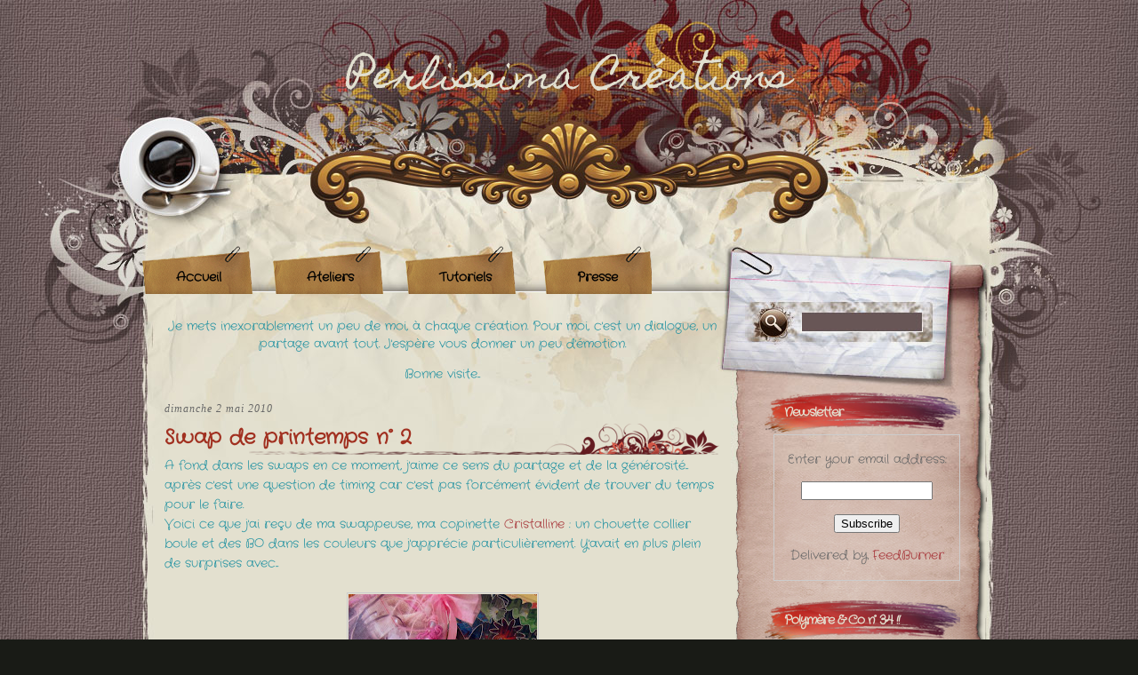

--- FILE ---
content_type: text/html; charset=UTF-8
request_url: https://bea-family.blogspot.com/2010/05/swap-de-printemps-n-2.html
body_size: 13988
content:
<!DOCTYPE html>
<html dir='ltr' xmlns='http://www.w3.org/1999/xhtml' xmlns:b='http://www.google.com/2005/gml/b' xmlns:data='http://www.google.com/2005/gml/data' xmlns:expr='http://www.google.com/2005/gml/expr'>
<head>
<link href='https://www.blogger.com/static/v1/widgets/55013136-widget_css_bundle.css' rel='stylesheet' type='text/css'/>
<link href="//fonts.googleapis.com/css?family=Lobster" rel="stylesheet" type="text/css">
<meta content='text/html; charset=UTF-8' http-equiv='Content-Type'/>
<meta content='blogger' name='generator'/>
<link href='https://bea-family.blogspot.com/favicon.ico' rel='icon' type='image/x-icon'/>
<link href='http://bea-family.blogspot.com/2010/05/swap-de-printemps-n-2.html' rel='canonical'/>
<link rel="alternate" type="application/atom+xml" title="Perlissima Créations - Atom" href="https://bea-family.blogspot.com/feeds/posts/default" />
<link rel="alternate" type="application/rss+xml" title="Perlissima Créations - RSS" href="https://bea-family.blogspot.com/feeds/posts/default?alt=rss" />
<link rel="service.post" type="application/atom+xml" title="Perlissima Créations - Atom" href="https://draft.blogger.com/feeds/7758867674862256714/posts/default" />

<link rel="alternate" type="application/atom+xml" title="Perlissima Créations - Atom" href="https://bea-family.blogspot.com/feeds/3575240302225593082/comments/default" />
<!--Can't find substitution for tag [blog.ieCssRetrofitLinks]-->
<link href='https://blogger.googleusercontent.com/img/b/R29vZ2xl/AVvXsEhqnSOZNGzkamxksDwSsviDxBsn2x_QJXD8GsjZWAoyxBotSq6XCou63tgjnh7WRB2FFFUyazDA0Lw49DYYj66caTbeLq3zHhXqOki6YBDuU5Wu3FXlFpgr4ePoqtdZLCQv8FrYNrpdZHnC/s320/002+copie.jpg' rel='image_src'/>
<meta content='http://bea-family.blogspot.com/2010/05/swap-de-printemps-n-2.html' property='og:url'/>
<meta content='Swap de printemps n° 2' property='og:title'/>
<meta content='A fond dans les swaps en ce moment, j&#39;aime ce sens du partage et de la générosité... après c&#39;est une question de timing car c&#39;est pas forcém...' property='og:description'/>
<meta content='https://blogger.googleusercontent.com/img/b/R29vZ2xl/AVvXsEhqnSOZNGzkamxksDwSsviDxBsn2x_QJXD8GsjZWAoyxBotSq6XCou63tgjnh7WRB2FFFUyazDA0Lw49DYYj66caTbeLq3zHhXqOki6YBDuU5Wu3FXlFpgr4ePoqtdZLCQv8FrYNrpdZHnC/w1200-h630-p-k-no-nu/002+copie.jpg' property='og:image'/>
<title>Perlissima Créations: Swap de printemps n&#176; 2</title>
<style type='text/css'>@font-face{font-family:'Crafty Girls';font-style:normal;font-weight:400;font-display:swap;src:url(//fonts.gstatic.com/s/craftygirls/v16/va9B4kXI39VaDdlPJo8N_NveRhf6Xl7Glw.woff2)format('woff2');unicode-range:U+0000-00FF,U+0131,U+0152-0153,U+02BB-02BC,U+02C6,U+02DA,U+02DC,U+0304,U+0308,U+0329,U+2000-206F,U+20AC,U+2122,U+2191,U+2193,U+2212,U+2215,U+FEFF,U+FFFD;}@font-face{font-family:'Homemade Apple';font-style:normal;font-weight:400;font-display:swap;src:url(//fonts.gstatic.com/s/homemadeapple/v24/Qw3EZQFXECDrI2q789EKQZJob0x6XHgOiJM6.woff2)format('woff2');unicode-range:U+0000-00FF,U+0131,U+0152-0153,U+02BB-02BC,U+02C6,U+02DA,U+02DC,U+0304,U+0308,U+0329,U+2000-206F,U+20AC,U+2122,U+2191,U+2193,U+2212,U+2215,U+FEFF,U+FFFD;}</style>
<style id='page-skin-1' type='text/css'><!--
/*
-----------------------------------------------
Blogger Template Style
Name:     Vector Art
Author:   Klodian
URL:      www.deluxetemplates.net
Date:     May 2010
License:  This free Blogger template is licensed under the Creative Commons Attribution 3.0 License, which permits both personal and commercial use.
However, to satisfy the 'attribution' clause of the license, you are required to keep the footer links intact which provides due credit to its authors. For more specific details about the license, you may visit the URL below:
http://creativecommons.org/licenses/by/3.0/
----------------------------------------------- */
#navbar-iframe {
display: none !important;
}
/* Variable definitions
====================
<Variable name="textcolor" description="Text Color"
type="color" default="#333">
<Variable name="linkcolor" description="Link Color"
type="color" default="#A63236">
<Variable name="pagetitlecolor" description="Blog Title Color"
type="color" default="#fff">
<Variable name="descriptioncolor" description="Blog Description Color"
type="color" default="#fff">
<Variable name="titlecolor" description="Post Title Color"
type="color" default="#000">
<Variable name="sidebarcolor" description="Sidebar Title Color"
type="color" default="#E2E0D0">
<Variable name="sidebartextcolor" description="Sidebar Text Color"
type="color" default="#666">
<Variable name="visitedlinkcolor" description="Visited Link Color"
type="color" default="#A63236">
<Variable name="bodyfont" description="Text Font"
type="font" default="normal normal 110% Arial, Serif">
<Variable name="headerfont" description="Sidebar Title Font"
type="font"
default="bold 110%/1.4em 'Arial',Trebuchet,Arial,Verdana,Sans-serif">
<Variable name="pagetitlefont" description="Blog Title Font"
type="font"
default="bold 320% 'Lobster',arial,serif">
<Variable name="descriptionfont" description="Blog Description Font"
type="font"
default="78% 'Georgia',Trebuchet,Arial,Verdana,Sans-serif">
<Variable name="postfooterfont" description="Post Footer Font"
type="font"
default="normal normal 78% 'Trebuchet MS', Trebuchet, Arial, Verdana, Sans-serif">
<Variable name="startSide" description="Side where text starts in blog language"
type="automatic" default="left">
<Variable name="endSide" description="Side where text ends in blog language"
type="automatic" default="right">
*/
/* Use this with templates/template-twocol.html */
body {
background:url("https://blogger.googleusercontent.com/img/b/R29vZ2xl/AVvXsEj4ZhUNurB7F-wq_OKNj8mAiYIVttoPUD5aKLocmV5Jt9jv1qIvF5p2-KXsAhuP1zTjBU0ClrZWkciYstugTVjqWw0fqR-9yU5J3VtaKz36W4yc1lrda-vflKCpH8-cDBOFdSYaHcDavu3r/s1600/bg_repeat.jpg") repeat-y scroll center top #191B16;
color:#2091a1;
font:small Georgia Serif;
margin:0;
text-align:center;
}
a:link {
color:#A63236;
text-decoration:none;
}
a:visited {
color:#a13020;
text-decoration:none;
}
a:hover {
color:#333333;
text-decoration:underline;
}
a img {
border-width:0;
}
#header-wrapper {
background:url("https://blogger.googleusercontent.com/img/b/R29vZ2xl/AVvXsEj8yuLYs5wwdIMq6cAdls0A5nMPVyy4Q73ZYXjhLPbckFWFJ2pYBFo8-IlZlozHrbE5ZEkIXVAg7NYYTidUDCGUmMRfn1VF4w9rBjlE9_dq2960GyE43b_8r3Ly1hiughGlIwCXkwtzF1EA/s1600/bg_header.jpg") no-repeat scroll center top transparent;
height:330px;
margin:0 auto;
width:980px;
}
#header-inner {
background-position:center center;
margin-left:auto;
margin-right:auto;
}
#header {
color:#e2e0d0;
text-align:center;
}
#header h1 {
font: normal normal 300% Homemade Apple;
letter-spacing:0;
margin:0;
padding:43px 20px 4px;
text-transform:none;
}
#header a {
color:#e2e0d0;
text-decoration:none;
}
#header a:hover {
color:#e2e0d0;
}
#header .description {
font: normal normal 10px 'Georgia',Trebuchet,Arial,Verdana,Sans-serif;
color: #ffffff;
letter-spacing:0.2em;
margin:0 5px 5px;
padding:0 20px 15px;
text-transform:uppercase;
}
#header img {
margin-left:auto;
margin-right:auto;
}
#outer-wrapper {
font: normal normal 110% Crafty Girls;
margin:0 auto;
text-align:left;
width:980px;
}
#main-wrapper {
float:left;
margin-left:35px;
margin-top:25px;
overflow:hidden;
position:relative;
width:625px;
word-wrap:break-word;
}
#sidebar-wrapper {
float:right;
margin-right:50px;
overflow:hidden;
width:230px;
word-wrap:break-word;
}
h2 {
background:url("https://blogger.googleusercontent.com/img/b/R29vZ2xl/AVvXsEj3pri3rGaRbKlUVonebSlU57g__l4MdQYTp9nNEJlqcaC5eWXCuWFCvYh3eEoLPIyf_0fHehqZwvfmVWkopPTtdnOgk71NAKnxoEPWjnWNnrQn8Slb3DDpmkG9Ztk0jBm0_Gc1DyiEQH3a/s1600/bg_sb_head1.png") no-repeat scroll 10px 0 transparent;
color:#e2e0d0;
font:normal bold 14px Crafty Girls;
letter-spacing:-1px;
min-height:33px;
padding:12px 0 0 32px;
text-transform:none;
}
h2.date-header {
background:none repeat scroll 0 0 transparent;
color:#666666;
font:italic 12px georgia;
letter-spacing:1px;
margin:0;
min-height:17px;
padding:0;
text-transform:none;
}
.post {
margin:0.5em 0 1.5em;
padding-bottom:1.5em;
}
.post h3 {
background:url("https://blogger.googleusercontent.com/img/b/R29vZ2xl/AVvXsEhcFQLtT5n0lhJaDEmVcuD8Z__p4TiDIJVLcoPsrpEefMCJMFcSV4ouhtpTdACXWCEXdxYjTnex48yiDSGt9ty3YgQhC1DI2C1ZPVfJ7joloQ3CmbAuNEqmf2GJ48OXbBoBW1iyT0Zw0zBb/s1600/bg_post_title.png") no-repeat scroll right bottom transparent;
color:#a13020;
font-size:160%;
font-weight:bold;
line-height:1.4em;
margin:0.25em 0 0;
padding:0 0 4px;
}
.post h3 a, .post h3 a:visited, .post h3 strong {
color:#a13020;
display:block;
font-weight:bold;
text-decoration:none;
}
.post h3 strong, .post h3 a:hover {
color:#333333;
}
.post-body {
line-height:1.6em;
margin:0 0 0.75em;
}
.post-body blockquote {
line-height:1.3em;
}
.post-footer {
color:#666666;
font: normal normal 78% 'Trebuchet MS', Trebuchet, Arial, Verdana, Sans-serif;
letter-spacing:0.1em;
margin:0.75em 0;
text-transform:uppercase;
}
.comment-link {
margin-left:0.6em;
}
.post img, table.tr-caption-container {
border:1px solid #CCCCCC;
padding:1px;
}
.tr-caption-container img {
border:medium none;
padding:0;
}
.post blockquote {
margin:1em 20px;
}
.post blockquote p {
margin:0.75em 0;
}
#comments h4 {
color:#666666;
font-size:14px;
font-weight:bold;
letter-spacing:0;
line-height:1.4em;
margin:1em 0;
text-transform:none;
}
#comments-block {
line-height:1.6em;
margin:1em 0 1.5em;
}
#comments-block .comment-author {
-moz-background-inline-policy:continuous;
background:none repeat scroll 0 0 #D4BBB1;
border:1px solid #D4BBB1;
font-size:15px;
font-weight:normal;
margin-right:20px;
padding:5px;
}
#comments .blogger-comment-icon, .blogger-comment-icon {
-moz-background-inline-policy:continuous;
background:none repeat scroll 0 0 #E8DEC4;
border-color:#E8DEC4;
border-style:solid;
border-width:2px 1px 1px;
line-height:16px;
padding:5px;
}
#comments-block .comment-body {
border-left:1px solid #D4BBB1;
border-right:1px solid #D4BBB1;
margin-left:0;
margin-right:20px;
padding:7px;
}
#comments-block .comment-footer {
border-bottom:1px solid #D4BBB1;
border-left:1px solid #D4BBB1;
border-right:1px solid #D4BBB1;
font-size:11px;
line-height:1.4em;
margin:-0.25em 20px 2em 0;
padding:5px;
text-transform:none;
}
#comments-block .comment-body p {
margin:0 0 0.75em;
}
.deleted-comment {
color:gray;
font-style:italic;
}
#blog-pager-newer-link {
float:left;
}
#blog-pager-older-link {
float:right;
}
#blog-pager {
text-align:center;
}
.feed-links {
clear:both;
line-height:2.5em;
}
.sidebar {
color: #666666;
line-height:1.5em;
}
.sidebar ul {
list-style:none outside none;
margin:0;
padding:0;
}
.sidebar li {
line-height:1.5em;
margin:0;
padding:2px;
}
.sidebar .widget, .main .widget {
margin:0 0 1.5em;
}
.main .Blog {
border-bottom-width:0;
}
.profile-img {
border:1px solid #CCCCCC;
float:left;
margin:0 5px 5px 0;
padding:4px;
}
.profile-data {
color:#999999;
font:bold 78%/1.6em 'Trebuchet MS',Trebuchet,Arial,Verdana,Sans-serif;
letter-spacing:0.1em;
margin:0;
text-transform:uppercase;
}
.profile-datablock {
margin:0.5em 0;
}
.profile-textblock {
line-height:1.6em;
margin:0.5em 0;
}
.profile-link {
font:78% 'Trebuchet MS',Trebuchet,Arial,Verdana,Sans-serif;
letter-spacing:0.1em;
text-transform:uppercase;
}
#footer {
background:url("https://blogger.googleusercontent.com/img/b/R29vZ2xl/AVvXsEiraYhpe6l5Xwzr4UNOkJ3kw_5tSTbFxw10mJuqdoLAsGcxbWmNoTE3OSnHjkayj376YNUW3pvsGOsYHHktHqu8ivCo3p8agc91Ll4sXoZMiJWCkDew8YOTdZ6QeZ2xAM-I_Tarjb9U-Rwu/s1600/bg_footer.jpg") no-repeat scroll right bottom transparent;
color:#645C53;
font-size:11px;
height:290px;
line-height:1.4em;
overflow:hidden;
position:relative;
width:980px;
z-index:9990;
}
#footer_credit {
bottom:90px;
height:43px;
left:20px;
line-height:1.2em;
padding:5px 50px 5px 10px;
position:absolute;
text-align:left;
}
#footer a {
color:#645C53;
font-size:11px;
text-decoration:none;
}
#bg_top {
background:url("https://blogger.googleusercontent.com/img/b/R29vZ2xl/AVvXsEhzL3GwnIqWwnTJs_XcgE1mvjYzfNoQvcGI3pbd7_3ABhZfrR5RApRYXYd6HtsT2zSIKTeYODdbY8KklrLOQF7sU2lOQOWEPS5rJdwKgDeAISR7wRyuoJTJw_S55hQr3h60FBT3LWbF_fJR/s1600/bg_top.jpg") no-repeat scroll center top transparent;
}
#bg_btm {
background:url("https://blogger.googleusercontent.com/img/b/R29vZ2xl/AVvXsEgTyKE1VDQifDKiMD8QbheKi0GaemEiA4xspxUixC9z7I54LBAvGhmxUcmowlZkMu7XHb_wZYDQLhFCHW2RcLTrnlzrTu20Dipe4Oa3-XPcYVKXgjV01kojt7j13smlxpTEXHnbQvIf7hJT/s1600/bg_btm.jpg") no-repeat scroll center bottom transparent;
}
#base {
background:url("https://blogger.googleusercontent.com/img/b/R29vZ2xl/AVvXsEiptg83Se4ceZm7l9OU5qwyn2wX55XuoQi-iImk6B-9h6ziryfVtYH_FDddpMVY7-XL9p_QOUnTZnBNy34SZY_Att5x2Kmo6R_T8cQfNE7zYSFTLuBjN4cFh2IWSavS4TymMyzRL9xCOdkz/s1600/bg_base_repeat.jpg") repeat-y scroll center top transparent;
margin:0 auto;
overflow:hidden;
position:relative;
width:980px;
}
#base_top {
background:url("https://blogger.googleusercontent.com/img/b/R29vZ2xl/AVvXsEj8xL4D09nDBZeCua8Jhiw8078SfUX_AcAGA9KAcc00LML3a6j_k2mQT9afCuxsnFLmo8aoEwrnDVQCi5hf3Xy_Zc-7MLCqSdzY9YAiyESzVkJ-KKgOC7WGNuEwvD6xyAjH7zYoiDaJAnJN/s1600/bg_base_btm.jpg") no-repeat scroll center bottom transparent;
width:980px;
}
#base_btm {
background:url("https://blogger.googleusercontent.com/img/b/R29vZ2xl/AVvXsEhUFjrljejj4RvAaS4U0vnrQ91v5yy5U0FpIY3Wb9ijaCqh99nzz2L_pY6oUpHD6omvvfPcrRtw-_z3WkTZ1k7KcGWE54wuJ9A_BL9Pt1xe5IiJdRLkOTgrgDR4N8eD_dbzB0iKBhHqtWgT/s1600/bg_base_sb_repeat.png") repeat-y scroll right top transparent;
width:980px;
}
#PageList1 {
height:38px;
margin-top:-38px;
position:relative;
}
.PageList li a {
background:url("https://blogger.googleusercontent.com/img/b/R29vZ2xl/AVvXsEgulS_K0EXPqFI9RTaiqKlHysHdcj539ldaOaPwq9OQLXHpp6fCOax-X1YdlQMFLbeKUyZWfaWyuGXax95q_Qc_3q4EOl_muHzbJwQtN62BLl9nt6oLpJ9b9mKV7StwEsGiHwwU1LL8rbaw/s1600/bg_menu_1.png") no-repeat scroll 0 0 transparent;
color:#000000;
font-weight:bold;
padding:25px 38px 9px;
}
.crosscol .PageList li, .footer .PageList li {
background:none repeat scroll 0 0 transparent;
float:left;
list-style:none outside none;
margin:0;
padding:10px;
}
.rss {
background:url("https://blogger.googleusercontent.com/img/b/R29vZ2xl/AVvXsEhmf-Dlhb72IWDTvIDXrXdfHrjJLeodn4SEIuReOhxewbS9sXAPJ7wVVItqCcpuAjvJrBi2q0nV8xiSAFJ5OUG2lGLCwnrBM24w0bW2v2Cy_mA2AeszKpMGHUC5-q2qBBmVfbAh86q5T7P_/s1600/icon_rss.png") no-repeat scroll 0 -60px transparent;
display:block;
height:60px;
left:997px;
overflow:hidden;
position:absolute;
top:219px;
width:60px;
}
.mainsearch {
height:45px;
left:0;
margin-bottom:75px;
overflow:hidden;
position:relative;
top:10px;
width:210px;
}
.mainsearch .keyword {
background:none repeat scroll 0 0 transparent;
border:medium none;
color:#FFFFFF;
font-family:Verdana,Arial,Helvetica,Sans-Serif;
font-size:13px;
height:18px;
left:77px;
line-height:18px;
margin:0;
position:absolute;
top:13px;
width:115px;
}
.mainsearch .submit {
background:none repeat scroll 0 0 transparent;
border:medium none;
cursor:pointer;
height:50px;
left:0;
position:absolute;
top:0;
width:60px;
}
#content-wrapper {
background:url("https://blogger.googleusercontent.com/img/b/R29vZ2xl/AVvXsEhZRJqa4qilO4QF7sB5UsItgdTT-gG6VydGLPLzimlbUBP-ickck4GpLrjW7eHRQcXOUFeVASZveXXoBPC5E0UnDMedNsRZL-PtvR8pcA9m9ThPJFj4aAWf_ZPnO4V3Kld2JMtbwXIyVzZ3/s1600/bg_container.jpg") no-repeat scroll right top transparent;
margin:0 auto;
width:980px;
}
#sidebar-wrapper .widget-content {
margin-top:-10px;
padding-left:20px;
}

--></style>
<link href='https://draft.blogger.com/dyn-css/authorization.css?targetBlogID=7758867674862256714&amp;zx=c5eeca70-c1a2-4716-a2c9-bb793011c18d' media='none' onload='if(media!=&#39;all&#39;)media=&#39;all&#39;' rel='stylesheet'/><noscript><link href='https://draft.blogger.com/dyn-css/authorization.css?targetBlogID=7758867674862256714&amp;zx=c5eeca70-c1a2-4716-a2c9-bb793011c18d' rel='stylesheet'/></noscript>
<meta name='google-adsense-platform-account' content='ca-host-pub-1556223355139109'/>
<meta name='google-adsense-platform-domain' content='blogspot.com'/>

<!-- data-ad-client=ca-pub-5798244968567150 -->

</head>
<body>
<div class='navbar section' id='navbar'><div class='widget Navbar' data-version='1' id='Navbar1'><script type="text/javascript">
    function setAttributeOnload(object, attribute, val) {
      if(window.addEventListener) {
        window.addEventListener('load',
          function(){ object[attribute] = val; }, false);
      } else {
        window.attachEvent('onload', function(){ object[attribute] = val; });
      }
    }
  </script>
<div id="navbar-iframe-container"></div>
<script type="text/javascript" src="https://apis.google.com/js/platform.js"></script>
<script type="text/javascript">
      gapi.load("gapi.iframes:gapi.iframes.style.bubble", function() {
        if (gapi.iframes && gapi.iframes.getContext) {
          gapi.iframes.getContext().openChild({
              url: 'https://draft.blogger.com/navbar/7758867674862256714?po\x3d3575240302225593082\x26origin\x3dhttps://bea-family.blogspot.com',
              where: document.getElementById("navbar-iframe-container"),
              id: "navbar-iframe"
          });
        }
      });
    </script><script type="text/javascript">
(function() {
var script = document.createElement('script');
script.type = 'text/javascript';
script.src = '//pagead2.googlesyndication.com/pagead/js/google_top_exp.js';
var head = document.getElementsByTagName('head')[0];
if (head) {
head.appendChild(script);
}})();
</script>
</div></div>
<div id='bg_top'>
<div id='bg_btm'>
<div id='outer-wrapper'><div id='wrap2'>
<div id='base'>
<div id='base_top'>
<div id='base_btm'>
<!-- skip links for text browsers -->
<span id='skiplinks' style='display:none;'>
<a href='#main'>skip to main </a> |
      <a href='#sidebar'>skip to sidebar</a>
</span>
<div id='header-wrapper'>
<div class='header section' id='header'><div class='widget Header' data-version='1' id='Header1'>
<div id='header-inner'>
<div class='titlewrapper'>
<h1 class='title'>
<a href='https://bea-family.blogspot.com/'>
Perlissima Créations
</a>
</h1>
</div>
<div class='descriptionwrapper'>
<p class='description'><span>
</span></p>
</div>
</div>
</div></div>
</div>
<div id='crosscol-wrapper' style='text-align:center'>
<div class='crosscol section' id='crosscol'><div class='widget PageList' data-version='1' id='PageList1'>
<h2>Pages</h2>
<div class='widget-content'>
<ul>
<li><a href='https://bea-family.blogspot.com/'>Accueil</a></li>
<li><a href='https://bea-family.blogspot.com/p/ateliers.html'>Ateliers</a></li>
<li><a href='https://bea-family.blogspot.com/p/tutoriels.html'>Tutoriels</a></li>
<li><a href='https://bea-family.blogspot.com/p/presseinternet.html'>Presse</a></li>
</ul>
<div class='clear'></div>
</div>
</div></div>
<a class='rss' href='https://bea-family.blogspot.com/feeds/posts/default' title='RSS Feed'></a>
<a class='twitter' href='http://www.twitter.com/deluxetemplates' title='Follow me'></a>
</div>
<div id='content-wrapper'>
<div id='main-wrapper'>
<div class='main section' id='main'><div class='widget Text' data-version='1' id='Text5'>
<div class='widget-content'>
<div style="text-align: center;">Je mets  inexorablement un peu  de moi, à chaque création.  Pour moi, c'est un dialogue, un partage avant tout. J'espère vous donner un peu d'émotion.<br/><blockquote>Bonne visite...<br/><span style="color: rgb(153, 51, 0); font-style: italic;"></span></blockquote></div>
</div>
<div class='clear'></div>
</div><div class='widget Blog' data-version='1' id='Blog1'>
<div class='blog-posts hfeed'>
<!--Can't find substitution for tag [defaultAdStart]-->

        <div class="date-outer">
      
<h2 class='date-header'><span>dimanche 2 mai 2010</span></h2>

        <div class="date-posts">
      
<div class='post-outer'>
<div class='post hentry'>
<a name='3575240302225593082'></a>
<h3 class='post-title entry-title'>
<a href='https://bea-family.blogspot.com/2010/05/swap-de-printemps-n-2.html'>Swap de printemps n&#176; 2</a>
</h3>
<div class='post-header'>
<div class='post-header-line-1'></div>
</div>
<div class='post-body entry-content'>
<div class="separator" style="clear: both; text-align: center;"></div><div class="separator" style="clear: both; text-align: center;"></div><div class="separator" style="clear: both; text-align: center;"></div>A fond dans les swaps en ce moment, j'aime ce sens du partage et de la générosité... après c'est une question de timing car c'est pas forcément évident de trouver du temps pour le faire.<br />
Voici ce que j'ai reçu de ma swappeuse, ma copinette <a href="http://cristalline.blogspot.com/">Cristalline </a>: un chouette collier boule et des BO dans les couleurs que j'apprécie particulièrement. Y'avait en plus plein de surprises avec...<br />
<br />
<div class="separator" style="clear: both; text-align: center;"><a href="https://blogger.googleusercontent.com/img/b/R29vZ2xl/AVvXsEhqnSOZNGzkamxksDwSsviDxBsn2x_QJXD8GsjZWAoyxBotSq6XCou63tgjnh7WRB2FFFUyazDA0Lw49DYYj66caTbeLq3zHhXqOki6YBDuU5Wu3FXlFpgr4ePoqtdZLCQv8FrYNrpdZHnC/s1600/002+copie.jpg" imageanchor="1" style="margin-left: 1em; margin-right: 1em;"><img border="0" src="https://blogger.googleusercontent.com/img/b/R29vZ2xl/AVvXsEhqnSOZNGzkamxksDwSsviDxBsn2x_QJXD8GsjZWAoyxBotSq6XCou63tgjnh7WRB2FFFUyazDA0Lw49DYYj66caTbeLq3zHhXqOki6YBDuU5Wu3FXlFpgr4ePoqtdZLCQv8FrYNrpdZHnC/s320/002+copie.jpg" /></a></div>Et voici ce que j'ai fait pour ma swappée Paule (qui n'a pas de blog) dans ses couleurs. Aussitôt offert, aussitôt mis. ça m'a fait super plaisir car je me suis dit que je ne m'étais pas trompée et que ce collier t'avait vraiment plu.<br />
Tout ça c'est vraiment un moment de pur bonheur !!! En plus de se le donner en live, c'est encore mieux !<br />
&nbsp; <br />
<div class="separator" style="clear: both; text-align: center;"><a href="https://blogger.googleusercontent.com/img/b/R29vZ2xl/AVvXsEhP8-JOJf1l7yzL9GmDoIyI6Fzf_evtyN_Hb8LsMP1_du4HIDL82aw_G47_hn-l4GjVR-K7fBorsgU_V3stxl0ffwSlxFxI96XY5bbpooivdpi7l6LhzUsGzw5qmb25LLwkIzDkxvray6JA/s1600/007+copie.jpg" imageanchor="1" style="margin-left: 1em; margin-right: 1em;"><img border="0" src="https://blogger.googleusercontent.com/img/b/R29vZ2xl/AVvXsEhP8-JOJf1l7yzL9GmDoIyI6Fzf_evtyN_Hb8LsMP1_du4HIDL82aw_G47_hn-l4GjVR-K7fBorsgU_V3stxl0ffwSlxFxI96XY5bbpooivdpi7l6LhzUsGzw5qmb25LLwkIzDkxvray6JA/s320/007+copie.jpg" /></a></div>Ciao<br />
<div class="separator" style="clear: both; text-align: center;"></div><div class="separator" style="clear: both; text-align: center;"></div><div class="separator" style="clear: both; text-align: center;"></div><span class="short_text" id="result_box"><span title=""> </span></span>
<div style='clear: both;'></div>
</div>
<div class='post-footer'>
<div class='post-footer-line post-footer-line-1'><span class='post-author vcard'>
</span>
<span class='post-timestamp'>
</span>
<span class='post-comment-link'>
</span>
<span class='post-icons'>
<span class='item-action'>
<a href='https://draft.blogger.com/email-post/7758867674862256714/3575240302225593082' title='Envoyer l&#39;article par e-mail'>
<img alt="" class="icon-action" height="13" src="//img1.blogblog.com/img/icon18_email.gif" width="18">
</a>
</span>
<span class='item-control blog-admin pid-1265119833'>
<a href='https://draft.blogger.com/post-edit.g?blogID=7758867674862256714&postID=3575240302225593082&from=pencil' title='Modifier l&#39;article'>
<img alt='' class='icon-action' height='18' src='https://resources.blogblog.com/img/icon18_edit_allbkg.gif' width='18'/>
</a>
</span>
</span>
</div>
<div class='post-footer-line post-footer-line-2'><span class='post-labels'>
Libellés :
<a href='https://bea-family.blogspot.com/search/label/Swap' rel='tag'>Swap</a>
</span>
</div>
<div class='post-footer-line post-footer-line-3'></div>
</div>
</div>
<div class='comments' id='comments'>
<a name='comments'></a>
<h4>
2
commentaires:
        
</h4>
<div class='pid-1265119833' id='Blog1_comments-block-wrapper'>
<dl class='avatar-comment-indent' id='comments-block'>
<dt class='comment-author ' id='c5744416982754824204'>
<a name='c5744416982754824204'></a>
<div class="avatar-image-container avatar-stock"><span dir="ltr"><a href="https://draft.blogger.com/profile/12559957361573233258" target="" rel="nofollow" onclick="" class="avatar-hovercard" id="av-5744416982754824204-12559957361573233258"><img src="//www.blogger.com/img/blogger_logo_round_35.png" width="35" height="35" alt="" title="Maryvonne">

</a></span></div>
<a href='https://draft.blogger.com/profile/12559957361573233258' rel='nofollow'>Maryvonne</a>
a dit&#8230;
</dt>
<dd class='comment-body ' id='Blog1_cmt-5744416982754824204'>
<p>
Super swap.... du bonheur à l&#39;état pur, ça fait vraiment plaisir !<br />Bizzzz
<span class='interaction-iframe-guide'></span>
</p>
</dd>
<dd class='comment-footer'>
<span class='comment-timestamp'>
<a href='https://bea-family.blogspot.com/2010/05/swap-de-printemps-n-2.html?showComment=1272823334064#c5744416982754824204' title='comment permalink'>
2 mai 2010 à 20:02
</a>
<span class='item-control blog-admin pid-539328532'>
<a href='https://draft.blogger.com/comment/delete/7758867674862256714/5744416982754824204' title='Supprimer le commentaire'>
<img src='//www.blogger.com/img/icon_delete13.gif'/>
</a>
</span>
</span>
</dd>
<dt class='comment-author ' id='c5377032665172601754'>
<a name='c5377032665172601754'></a>
<div class="avatar-image-container avatar-stock"><span dir="ltr"><a href="http://chanel56.canalblog.com/" target="" rel="nofollow" onclick=""><img src="//resources.blogblog.com/img/blank.gif" width="35" height="35" alt="" title="chanel56">

</a></span></div>
<a href='http://chanel56.canalblog.com/' rel='nofollow'>chanel56</a>
a dit&#8230;
</dt>
<dd class='comment-body ' id='Blog1_cmt-5377032665172601754'>
<p>
un swapp comme ceux ci c&#39;est que du bonheur!!!!bravo les filles !!!!!! bises !!!!!!!
<span class='interaction-iframe-guide'></span>
</p>
</dd>
<dd class='comment-footer'>
<span class='comment-timestamp'>
<a href='https://bea-family.blogspot.com/2010/05/swap-de-printemps-n-2.html?showComment=1272909321278#c5377032665172601754' title='comment permalink'>
3 mai 2010 à 19:55
</a>
<span class='item-control blog-admin pid-1480717353'>
<a href='https://draft.blogger.com/comment/delete/7758867674862256714/5377032665172601754' title='Supprimer le commentaire'>
<img src='//www.blogger.com/img/icon_delete13.gif'/>
</a>
</span>
</span>
</dd>
</dl>
</div>
<p class='comment-footer'>
<div class='comment-form'>
<a name='comment-form'></a>
<h4 id='comment-post-message'>Enregistrer un commentaire</h4>
<p>Je voulais remercier toutes les personnes qui me laissent des commentaires car c&#39;est ce qui permet d&#39;avancer dans mon travail, ça donne une certaine motivation. Je n&#39;ai pas la possibilité de vous répondre individuellement car &quot;blogspot&quot; ne délivre pas les adresses mail... sinon je le ferai avec plaisir et ça parait bien normal. Continuez à laisser vos impressions car mon blog se nourrit de vos commentaires ! Merci</p>
<a href='https://draft.blogger.com/comment/frame/7758867674862256714?po=3575240302225593082&hl=fr&saa=85391&origin=https://bea-family.blogspot.com' id='comment-editor-src'></a>
<iframe allowtransparency='true' class='blogger-iframe-colorize blogger-comment-from-post' frameborder='0' height='410' id='comment-editor' name='comment-editor' src='' width='100%'></iframe>
<!--Can't find substitution for tag [post.friendConnectJs]-->
<script src='https://www.blogger.com/static/v1/jsbin/4212676325-comment_from_post_iframe.js' type='text/javascript'></script>
<script type='text/javascript'>
      BLOG_CMT_createIframe('https://draft.blogger.com/rpc_relay.html', '0');
    </script>
</div>
</p>
<div id='backlinks-container'>
<div id='Blog1_backlinks-container'>
</div>
</div>
</div>
</div>

      </div></div>
    
<!--Can't find substitution for tag [adEnd]-->
</div>
<div class='blog-pager' id='blog-pager'>
<span id='blog-pager-newer-link'>
<a class='blog-pager-newer-link' href='https://bea-family.blogspot.com/2010/05/plus-quun-jour.html' id='Blog1_blog-pager-newer-link' title='Article plus récent'>Article plus récent</a>
</span>
<span id='blog-pager-older-link'>
<a class='blog-pager-older-link' href='https://bea-family.blogspot.com/2010/04/40-printemps.html' id='Blog1_blog-pager-older-link' title='Article plus ancien'>Article plus ancien</a>
</span>
<a class='home-link' href='https://bea-family.blogspot.com/'>Accueil</a>
</div>
<div class='clear'></div>
</div><div class='widget HTML' data-version='1' id='HTML15'>
<h2 class='title'>LinkWithin</h2>
<div class='widget-content'>
<script>
    var linkwithin_site_id = 39720;
    (function () {
        var elem = document.createElement('script');
        elem.type = 'text/javascript';
        elem.src = 'http://www.linkwithin.com/widget.js?rand=' + Math.random();
        document.getElementsByTagName('head')[0].appendChild(elem);
     })();
</script>
<a href="http://www.linkwithin.com/"><img alt="Blog Widget by LinkWithin" style="border: 0" src="https://lh3.googleusercontent.com/blogger_img_proxy/AEn0k_vK6UvTXdVRRlm3XACGc3kjNKM8wvCnauR_xXXoKEcTzj0mXL6kqR7ENwBeAKyzMZR943aFTCsxxNUmcYpY8XzvrGg4Hk6m=s0-d"></a>
</div>
<div class='clear'></div>
</div></div>
</div>
<div id='sidebar-wrapper'>
<form action='/search' class='mainsearch' method='get'>
<input class='keyword' id='s' name='q' type='text' value=''/>
<input class='submit' type='submit' value=''/>
</form>
<div class='sidebar section' id='sidebar'><div class='widget HTML' data-version='1' id='HTML18'>
<div class='widget-content'>
<div id="google_translate_element"></div><script>
function googleTranslateElementInit() {
  new google.translate.TranslateElement({
    pageLanguage: 'fr'
  }, 'google_translate_element');
}
</script><script src="//translate.google.com/translate_a/element.js?cb=googleTranslateElementInit"></script>
</div>
<div class='clear'></div>
</div><div class='widget HTML' data-version='1' id='HTML17'>
<h2 class='title'>Newsletter</h2>
<div class='widget-content'>
<form style="border:1px solid #ccc;padding:3px;text-align:center;" action="http://feedburner.google.com/fb/a/mailverify" method="post" target="popupwindow" onsubmit="window.open('http://feedburner.google.com/fb/a/mailverify?uri=BienvenuechezBaFamily/Perlissima', 'popupwindow', 'scrollbars=yes,width=550,height=520');return true"><p>Enter your email address:</p><p><input type="text" style="width:140px" name="email"/></p><input type="hidden" value="BienvenuechezBaFamily/Perlissima" name="uri"/><input type="hidden" name="loc" value="fr_FR"/><input type="submit" value="Subscribe" /><p>Delivered by <a href="http://feedburner.google.com" target="_blank">FeedBurner</a></p></form>
</div>
<div class='clear'></div>
</div><div class='widget Image' data-version='1' id='Image1'>
<h2>Polymère &amp; Co n&#176; 34 !!</h2>
<div class='widget-content'>
<a href='http://polymereandco.com'>
<img alt='Polymère &amp; Co n° 34 !!' height='230' id='Image1_img' src='https://blogger.googleusercontent.com/img/b/R29vZ2xl/AVvXsEjhxof_MQSChRinbrZZIn3wwLDiu3D8hHmVRGjWQ8N0_6vHeK5Vo61k4eIKjs2566ScVcpQrggFCIn5bsQVcwi0tsZcCJZ2ZXZCGkHg8UcEebHN1vRZzsQXmHK61jKNXLPda0P3M94Hshg/s230/Couv.jpg' width='163'/>
</a>
<br/>
<span class='caption'>LE magazine des pâtes créatives</span>
</div>
<div class='clear'></div>
</div><div class='widget HTML' data-version='1' id='HTML12'>
<h2 class='title'>Badge Facebook</h2>
<div class='widget-content'>
<!-- Facebook Badge START --><a href="https://www.facebook.com/pages/Perlissima-Cr%C3%A9ations/203594169703486" target="_TOP" style="font-family: &quot;lucida grande&quot;,tahoma,verdana,arial,sans-serif; font-size: 11px; font-variant: normal; font-style: normal; font-weight: normal; color: #3B5998; text-decoration: none;" title="Perlissima Cr&#xe9;ations">Perlissima Cr&#xe9;ations</a><br/><a href="https://www.facebook.com/pages/Perlissima-Cr%C3%A9ations/203594169703486" target="_TOP" title="Perlissima Cr&#xe9;ations"><img src="https://badge.facebook.com/badge/203594169703486.2084.1447230920.png" style="border: 0px;" /></a><br/><a href="https://fr-fr.facebook.com/advertising" target="_TOP" style="font-family: &quot;lucida grande&quot;,tahoma,verdana,arial,sans-serif; font-size: 11px; font-variant: normal; font-style: normal; font-weight: normal; color: #3B5998; text-decoration: none;" title="Cr&#xe9;ez votre propre badge&#xa0;!">Faites également la promotion de votre Page</a><!-- Facebook Badge END -->
</div>
<div class='clear'></div>
</div>
<div class='widget Label' data-version='1' id='Label1'>
<h2>Labels</h2>
<div class='widget-content cloud-label-widget-content'>
<span class='label-size label-size-1'>
<a dir='ltr' href='https://bea-family.blogspot.com/search/label/Amiti%C3%A9s'>Amitiés</a>
</span>
<span class='label-size label-size-2'>
<a dir='ltr' href='https://bea-family.blogspot.com/search/label/Ateliers'>Ateliers</a>
</span>
<span class='label-size label-size-2'>
<a dir='ltr' href='https://bea-family.blogspot.com/search/label/Banni%C3%A8re'>Bannière</a>
</span>
<span class='label-size label-size-1'>
<a dir='ltr' href='https://bea-family.blogspot.com/search/label/Cernit'>Cernit</a>
</span>
<span class='label-size label-size-2'>
<a dir='ltr' href='https://bea-family.blogspot.com/search/label/Concours'>Concours</a>
</span>
<span class='label-size label-size-3'>
<a dir='ltr' href='https://bea-family.blogspot.com/search/label/Cours'>Cours</a>
</span>
<span class='label-size label-size-2'>
<a dir='ltr' href='https://bea-family.blogspot.com/search/label/Digiscrap'>Digiscrap</a>
</span>
<span class='label-size label-size-4'>
<a dir='ltr' href='https://bea-family.blogspot.com/search/label/Divers'>Divers</a>
</span>
<span class='label-size label-size-1'>
<a dir='ltr' href='https://bea-family.blogspot.com/search/label/D%C3%A9co'>Déco</a>
</span>
<span class='label-size label-size-3'>
<a dir='ltr' href='https://bea-family.blogspot.com/search/label/Expo%20vente'>Expo vente</a>
</span>
<span class='label-size label-size-5'>
<a dir='ltr' href='https://bea-family.blogspot.com/search/label/Fimo'>Fimo</a>
</span>
<span class='label-size label-size-2'>
<a dir='ltr' href='https://bea-family.blogspot.com/search/label/Gourmandises'>Gourmandises</a>
</span>
<span class='label-size label-size-2'>
<a dir='ltr' href='https://bea-family.blogspot.com/search/label/Jeu'>Jeu</a>
</span>
<span class='label-size label-size-1'>
<a dir='ltr' href='https://bea-family.blogspot.com/search/label/Kumihimo'>Kumihimo</a>
</span>
<span class='label-size label-size-2'>
<a dir='ltr' href='https://bea-family.blogspot.com/search/label/La%20boutique'>La boutique</a>
</span>
<span class='label-size label-size-1'>
<a dir='ltr' href='https://bea-family.blogspot.com/search/label/Pam'>Pam</a>
</span>
<span class='label-size label-size-2'>
<a dir='ltr' href='https://bea-family.blogspot.com/search/label/Perlissidolls'>Perlissidolls</a>
</span>
<span class='label-size label-size-2'>
<a dir='ltr' href='https://bea-family.blogspot.com/search/label/Photos%20des%20enfants'>Photos des enfants</a>
</span>
<span class='label-size label-size-3'>
<a dir='ltr' href='https://bea-family.blogspot.com/search/label/Polym%C3%A8re'>Polymère</a>
</span>
<span class='label-size label-size-3'>
<a dir='ltr' href='https://bea-family.blogspot.com/search/label/Presse'>Presse</a>
</span>
<span class='label-size label-size-3'>
<a dir='ltr' href='https://bea-family.blogspot.com/search/label/Rencontres'>Rencontres</a>
</span>
<span class='label-size label-size-3'>
<a dir='ltr' href='https://bea-family.blogspot.com/search/label/Stages'>Stages</a>
</span>
<span class='label-size label-size-2'>
<a dir='ltr' href='https://bea-family.blogspot.com/search/label/Swap'>Swap</a>
</span>
<span class='label-size label-size-2'>
<a dir='ltr' href='https://bea-family.blogspot.com/search/label/Toiles'>Toiles</a>
</span>
<span class='label-size label-size-3'>
<a dir='ltr' href='https://bea-family.blogspot.com/search/label/Tutos'>Tutos</a>
</span>
<span class='label-size label-size-2'>
<a dir='ltr' href='https://bea-family.blogspot.com/search/label/bagues'>bagues</a>
</span>
<span class='label-size label-size-3'>
<a dir='ltr' href='https://bea-family.blogspot.com/search/label/canes'>canes</a>
</span>
<span class='label-size label-size-4'>
<a dir='ltr' href='https://bea-family.blogspot.com/search/label/collier'>collier</a>
</span>
<span class='label-size label-size-1'>
<a dir='ltr' href='https://bea-family.blogspot.com/search/label/mariage'>mariage</a>
</span>
<span class='label-size label-size-2'>
<a dir='ltr' href='https://bea-family.blogspot.com/search/label/pub'>pub</a>
</span>
<span class='label-size label-size-2'>
<a dir='ltr' href='https://bea-family.blogspot.com/search/label/sautoir'>sautoir</a>
</span>
<span class='label-size label-size-2'>
<a dir='ltr' href='https://bea-family.blogspot.com/search/label/vacances'>vacances</a>
</span>
<div class='clear'></div>
</div>
</div><div class='widget Text' data-version='1' id='Text7'>
<h2 class='title'>Mes peintures</h2>
<div class='widget-content'>
<a href="http://beapicq.blogspot.com/">Mon blog</a><br />
</div>
<div class='clear'></div>
</div><div class='widget Followers' data-version='1' id='Followers1'>
<h2 class='title'>Followers</h2>
<div class='widget-content'>
<div id='Followers1-wrapper'>
<div style='margin-right:2px;'>
<div><script type="text/javascript" src="https://apis.google.com/js/platform.js"></script>
<div id="followers-iframe-container"></div>
<script type="text/javascript">
    window.followersIframe = null;
    function followersIframeOpen(url) {
      gapi.load("gapi.iframes", function() {
        if (gapi.iframes && gapi.iframes.getContext) {
          window.followersIframe = gapi.iframes.getContext().openChild({
            url: url,
            where: document.getElementById("followers-iframe-container"),
            messageHandlersFilter: gapi.iframes.CROSS_ORIGIN_IFRAMES_FILTER,
            messageHandlers: {
              '_ready': function(obj) {
                window.followersIframe.getIframeEl().height = obj.height;
              },
              'reset': function() {
                window.followersIframe.close();
                followersIframeOpen("https://draft.blogger.com/followers/frame/7758867674862256714?colors\x3dCgt0cmFuc3BhcmVudBILdHJhbnNwYXJlbnQaByM2NjY2NjYiByNBNjMyMzYqByNGRkZGRkYyByNhMTMwMjA6ByM2NjY2NjZCByNBNjMyMzZKByNmZmZmZmZSByNBNjMyMzZaC3RyYW5zcGFyZW50\x26pageSize\x3d21\x26hl\x3dfr\x26origin\x3dhttps://bea-family.blogspot.com");
              },
              'open': function(url) {
                window.followersIframe.close();
                followersIframeOpen(url);
              }
            }
          });
        }
      });
    }
    followersIframeOpen("https://draft.blogger.com/followers/frame/7758867674862256714?colors\x3dCgt0cmFuc3BhcmVudBILdHJhbnNwYXJlbnQaByM2NjY2NjYiByNBNjMyMzYqByNGRkZGRkYyByNhMTMwMjA6ByM2NjY2NjZCByNBNjMyMzZKByNmZmZmZmZSByNBNjMyMzZaC3RyYW5zcGFyZW50\x26pageSize\x3d21\x26hl\x3dfr\x26origin\x3dhttps://bea-family.blogspot.com");
  </script></div>
</div>
</div>
<div class='clear'></div>
</div>
</div><div class='widget HTML' data-version='1' id='HTML1'>
<div class='widget-content'>
<a href="http://www.xiti.com/xiti.asp?s=425051" title="WebAnalytics" target="_top">
<script type="text/javascript">
<!--
Xt_param = 's=425051&p=';
try {Xt_r = top.document.referrer;}
catch(e) {Xt_r = document.referrer; }
Xt_h = new Date();
Xt_i = '<img width="80" height="15" border="0" alt="" ';
Xt_i += 'src="http://logv10.xiti.com/rcg.xiti?'+Xt_param;
Xt_i += '&hl='+Xt_h.getHours()+'x'+Xt_h.getMinutes()+'x'+Xt_h.getSeconds();
if(parseFloat(navigator.appVersion)>=4)
{Xt_s=screen;Xt_i+='&r='+Xt_s.width+'x'+Xt_s.height+'x'+Xt_s.pixelDepth+'x'+Xt_s.colorDepth;}
document.write(Xt_i+'&ref='+Xt_r.replace(/[<>"]/g, '').replace(/&/g, '$')+'" title="Internet Audience">');
//-->
</script>
<noscript>
Mesure d'audience ROI statistique webanalytics par <img width="80" height="15" src="https://lh3.googleusercontent.com/blogger_img_proxy/AEn0k_tLWLEQ7g5DjN2nZmCuEx7GFzelPvd12zWLkjKc99ei--PMZC2xczkHHBTT2Zn5SjqO-nTnPln_efmZfy17bJBavMFKJcebXUEJ2xRr=s0-d" alt="WebAnalytics">
</noscript></a>
</div>
<div class='clear'></div>
</div></div>
</div>
<!-- spacer for skins that want sidebar and main to be the same height-->
<div class='clear'>&#160;</div>
</div>
<!-- end content-wrapper -->
<div id='footer'>
<div id='footer_credit'>
			 2011 - <a href='https://bea-family.blogspot.com/'>Perlissima Créations</a>
<br/>
<a alt='Blogger Templates' href='http://www.deluxetemplates.net/'>Blogger Templates</a> by DeluxeTemplates.net<br/>
Wordpress theme by <a href='http://www.templatelite.com/'>Template Lite</a><br/><a href='http://www.pixmac.com' title='Royalty free pictures'>Royalty free pictures without registering at Pixmac.com</a>
</div>
</div>
</div></div>
<!-- end outer-wrapper --></div></div></div></div></div>

<script type="text/javascript" src="https://www.blogger.com/static/v1/widgets/1601900224-widgets.js"></script>
<script type='text/javascript'>
window['__wavt'] = 'AOuZoY6-fv3UTmirubp5yF0C-0BOnugFLw:1763320687013';_WidgetManager._Init('//draft.blogger.com/rearrange?blogID\x3d7758867674862256714','//bea-family.blogspot.com/2010/05/swap-de-printemps-n-2.html','7758867674862256714');
_WidgetManager._SetDataContext([{'name': 'blog', 'data': {'blogId': '7758867674862256714', 'title': 'Perlissima Cr\xe9ations', 'url': 'https://bea-family.blogspot.com/2010/05/swap-de-printemps-n-2.html', 'canonicalUrl': 'http://bea-family.blogspot.com/2010/05/swap-de-printemps-n-2.html', 'homepageUrl': 'https://bea-family.blogspot.com/', 'searchUrl': 'https://bea-family.blogspot.com/search', 'canonicalHomepageUrl': 'http://bea-family.blogspot.com/', 'blogspotFaviconUrl': 'https://bea-family.blogspot.com/favicon.ico', 'bloggerUrl': 'https://draft.blogger.com', 'hasCustomDomain': false, 'httpsEnabled': true, 'enabledCommentProfileImages': true, 'gPlusViewType': 'FILTERED_POSTMOD', 'adultContent': false, 'analyticsAccountNumber': '', 'encoding': 'UTF-8', 'locale': 'fr', 'localeUnderscoreDelimited': 'fr', 'languageDirection': 'ltr', 'isPrivate': false, 'isMobile': false, 'isMobileRequest': false, 'mobileClass': '', 'isPrivateBlog': false, 'isDynamicViewsAvailable': true, 'feedLinks': '\x3clink rel\x3d\x22alternate\x22 type\x3d\x22application/atom+xml\x22 title\x3d\x22Perlissima Cr\xe9ations - Atom\x22 href\x3d\x22https://bea-family.blogspot.com/feeds/posts/default\x22 /\x3e\n\x3clink rel\x3d\x22alternate\x22 type\x3d\x22application/rss+xml\x22 title\x3d\x22Perlissima Cr\xe9ations - RSS\x22 href\x3d\x22https://bea-family.blogspot.com/feeds/posts/default?alt\x3drss\x22 /\x3e\n\x3clink rel\x3d\x22service.post\x22 type\x3d\x22application/atom+xml\x22 title\x3d\x22Perlissima Cr\xe9ations - Atom\x22 href\x3d\x22https://draft.blogger.com/feeds/7758867674862256714/posts/default\x22 /\x3e\n\n\x3clink rel\x3d\x22alternate\x22 type\x3d\x22application/atom+xml\x22 title\x3d\x22Perlissima Cr\xe9ations - Atom\x22 href\x3d\x22https://bea-family.blogspot.com/feeds/3575240302225593082/comments/default\x22 /\x3e\n', 'meTag': '', 'adsenseClientId': 'ca-pub-5798244968567150', 'adsenseHostId': 'ca-host-pub-1556223355139109', 'adsenseHasAds': false, 'adsenseAutoAds': false, 'boqCommentIframeForm': true, 'loginRedirectParam': '', 'view': '', 'dynamicViewsCommentsSrc': '//www.blogblog.com/dynamicviews/4224c15c4e7c9321/js/comments.js', 'dynamicViewsScriptSrc': '//www.blogblog.com/dynamicviews/100d2c6f8e2be9d1', 'plusOneApiSrc': 'https://apis.google.com/js/platform.js', 'disableGComments': true, 'interstitialAccepted': false, 'sharing': {'platforms': [{'name': 'Obtenir le lien', 'key': 'link', 'shareMessage': 'Obtenir le lien', 'target': ''}, {'name': 'Facebook', 'key': 'facebook', 'shareMessage': 'Partager sur Facebook', 'target': 'facebook'}, {'name': 'BlogThis!', 'key': 'blogThis', 'shareMessage': 'BlogThis!', 'target': 'blog'}, {'name': 'X', 'key': 'twitter', 'shareMessage': 'Partager sur X', 'target': 'twitter'}, {'name': 'Pinterest', 'key': 'pinterest', 'shareMessage': 'Partager sur Pinterest', 'target': 'pinterest'}, {'name': 'E-mail', 'key': 'email', 'shareMessage': 'E-mail', 'target': 'email'}], 'disableGooglePlus': true, 'googlePlusShareButtonWidth': 0, 'googlePlusBootstrap': '\x3cscript type\x3d\x22text/javascript\x22\x3ewindow.___gcfg \x3d {\x27lang\x27: \x27fr\x27};\x3c/script\x3e'}, 'hasCustomJumpLinkMessage': false, 'jumpLinkMessage': 'Lire la suite', 'pageType': 'item', 'postId': '3575240302225593082', 'postImageThumbnailUrl': 'https://blogger.googleusercontent.com/img/b/R29vZ2xl/AVvXsEhqnSOZNGzkamxksDwSsviDxBsn2x_QJXD8GsjZWAoyxBotSq6XCou63tgjnh7WRB2FFFUyazDA0Lw49DYYj66caTbeLq3zHhXqOki6YBDuU5Wu3FXlFpgr4ePoqtdZLCQv8FrYNrpdZHnC/s72-c/002+copie.jpg', 'postImageUrl': 'https://blogger.googleusercontent.com/img/b/R29vZ2xl/AVvXsEhqnSOZNGzkamxksDwSsviDxBsn2x_QJXD8GsjZWAoyxBotSq6XCou63tgjnh7WRB2FFFUyazDA0Lw49DYYj66caTbeLq3zHhXqOki6YBDuU5Wu3FXlFpgr4ePoqtdZLCQv8FrYNrpdZHnC/s320/002+copie.jpg', 'pageName': 'Swap de printemps n\xb0 2', 'pageTitle': 'Perlissima Cr\xe9ations: Swap de printemps n\xb0 2'}}, {'name': 'features', 'data': {}}, {'name': 'messages', 'data': {'edit': 'Modifier', 'linkCopiedToClipboard': 'Lien copi\xe9 dans le presse-papiers\xa0!', 'ok': 'OK', 'postLink': 'Publier le lien'}}, {'name': 'template', 'data': {'name': 'custom', 'localizedName': 'Personnaliser', 'isResponsive': false, 'isAlternateRendering': false, 'isCustom': true}}, {'name': 'view', 'data': {'classic': {'name': 'classic', 'url': '?view\x3dclassic'}, 'flipcard': {'name': 'flipcard', 'url': '?view\x3dflipcard'}, 'magazine': {'name': 'magazine', 'url': '?view\x3dmagazine'}, 'mosaic': {'name': 'mosaic', 'url': '?view\x3dmosaic'}, 'sidebar': {'name': 'sidebar', 'url': '?view\x3dsidebar'}, 'snapshot': {'name': 'snapshot', 'url': '?view\x3dsnapshot'}, 'timeslide': {'name': 'timeslide', 'url': '?view\x3dtimeslide'}, 'isMobile': false, 'title': 'Swap de printemps n\xb0 2', 'description': 'A fond dans les swaps en ce moment, j\x27aime ce sens du partage et de la g\xe9n\xe9rosit\xe9... apr\xe8s c\x27est une question de timing car c\x27est pas forc\xe9m...', 'featuredImage': 'https://blogger.googleusercontent.com/img/b/R29vZ2xl/AVvXsEhqnSOZNGzkamxksDwSsviDxBsn2x_QJXD8GsjZWAoyxBotSq6XCou63tgjnh7WRB2FFFUyazDA0Lw49DYYj66caTbeLq3zHhXqOki6YBDuU5Wu3FXlFpgr4ePoqtdZLCQv8FrYNrpdZHnC/s320/002+copie.jpg', 'url': 'https://bea-family.blogspot.com/2010/05/swap-de-printemps-n-2.html', 'type': 'item', 'isSingleItem': true, 'isMultipleItems': false, 'isError': false, 'isPage': false, 'isPost': true, 'isHomepage': false, 'isArchive': false, 'isLabelSearch': false, 'postId': 3575240302225593082}}]);
_WidgetManager._RegisterWidget('_NavbarView', new _WidgetInfo('Navbar1', 'navbar', document.getElementById('Navbar1'), {}, 'displayModeFull'));
_WidgetManager._RegisterWidget('_HeaderView', new _WidgetInfo('Header1', 'header', document.getElementById('Header1'), {}, 'displayModeFull'));
_WidgetManager._RegisterWidget('_PageListView', new _WidgetInfo('PageList1', 'crosscol', document.getElementById('PageList1'), {'title': 'Pages', 'links': [{'isCurrentPage': false, 'href': 'https://bea-family.blogspot.com/', 'title': 'Accueil'}, {'isCurrentPage': false, 'href': 'https://bea-family.blogspot.com/p/ateliers.html', 'id': '6134874503511371010', 'title': 'Ateliers'}, {'isCurrentPage': false, 'href': 'https://bea-family.blogspot.com/p/tutoriels.html', 'id': '4712220367708090539', 'title': 'Tutoriels'}, {'isCurrentPage': false, 'href': 'https://bea-family.blogspot.com/p/presseinternet.html', 'id': '7459711981474811748', 'title': 'Presse'}], 'mobile': false, 'showPlaceholder': true, 'hasCurrentPage': false}, 'displayModeFull'));
_WidgetManager._RegisterWidget('_TextView', new _WidgetInfo('Text5', 'main', document.getElementById('Text5'), {}, 'displayModeFull'));
_WidgetManager._RegisterWidget('_BlogView', new _WidgetInfo('Blog1', 'main', document.getElementById('Blog1'), {'cmtInteractionsEnabled': false, 'lightboxEnabled': true, 'lightboxModuleUrl': 'https://www.blogger.com/static/v1/jsbin/111699911-lbx__fr.js', 'lightboxCssUrl': 'https://www.blogger.com/static/v1/v-css/828616780-lightbox_bundle.css'}, 'displayModeFull'));
_WidgetManager._RegisterWidget('_HTMLView', new _WidgetInfo('HTML15', 'main', document.getElementById('HTML15'), {}, 'displayModeFull'));
_WidgetManager._RegisterWidget('_HTMLView', new _WidgetInfo('HTML18', 'sidebar', document.getElementById('HTML18'), {}, 'displayModeFull'));
_WidgetManager._RegisterWidget('_HTMLView', new _WidgetInfo('HTML17', 'sidebar', document.getElementById('HTML17'), {}, 'displayModeFull'));
_WidgetManager._RegisterWidget('_ImageView', new _WidgetInfo('Image1', 'sidebar', document.getElementById('Image1'), {'resize': true}, 'displayModeFull'));
_WidgetManager._RegisterWidget('_HTMLView', new _WidgetInfo('HTML12', 'sidebar', document.getElementById('HTML12'), {}, 'displayModeFull'));
_WidgetManager._RegisterWidget('_LabelView', new _WidgetInfo('Label1', 'sidebar', document.getElementById('Label1'), {}, 'displayModeFull'));
_WidgetManager._RegisterWidget('_TextView', new _WidgetInfo('Text7', 'sidebar', document.getElementById('Text7'), {}, 'displayModeFull'));
_WidgetManager._RegisterWidget('_FollowersView', new _WidgetInfo('Followers1', 'sidebar', document.getElementById('Followers1'), {}, 'displayModeFull'));
_WidgetManager._RegisterWidget('_HTMLView', new _WidgetInfo('HTML1', 'sidebar', document.getElementById('HTML1'), {}, 'displayModeFull'));
</script>
</body>
</html>